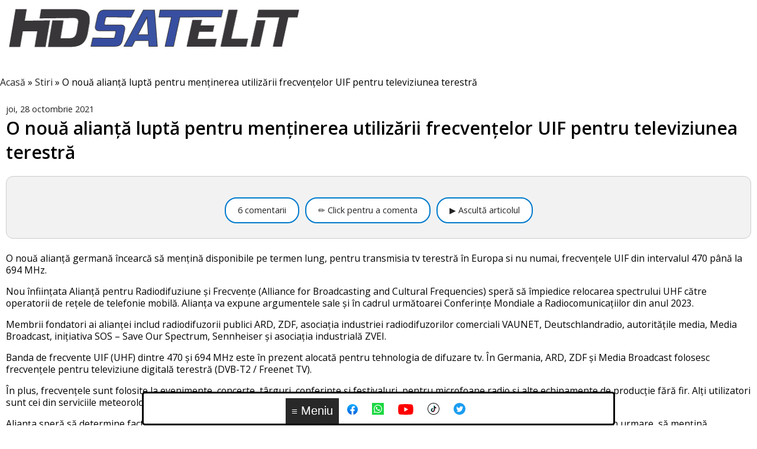

--- FILE ---
content_type: text/html; charset=utf-8
request_url: https://www.google.com/recaptcha/api2/aframe
body_size: 112
content:
<!DOCTYPE HTML><html><head><meta http-equiv="content-type" content="text/html; charset=UTF-8"></head><body><script nonce="mEmisju2QN8xxrosk3n3bQ">/** Anti-fraud and anti-abuse applications only. See google.com/recaptcha */ try{var clients={'sodar':'https://pagead2.googlesyndication.com/pagead/sodar?'};window.addEventListener("message",function(a){try{if(a.source===window.parent){var b=JSON.parse(a.data);var c=clients[b['id']];if(c){var d=document.createElement('img');d.src=c+b['params']+'&rc='+(localStorage.getItem("rc::a")?sessionStorage.getItem("rc::b"):"");window.document.body.appendChild(d);sessionStorage.setItem("rc::e",parseInt(sessionStorage.getItem("rc::e")||0)+1);localStorage.setItem("rc::h",'1768380157929');}}}catch(b){}});window.parent.postMessage("_grecaptcha_ready", "*");}catch(b){}</script></body></html>

--- FILE ---
content_type: text/javascript; charset=UTF-8
request_url: https://www.hdsatelit.com/feeds/posts/default?orderby=published&alt=json-in-script&callback=showlatestposts
body_size: 15331
content:
// API callback
showlatestposts({"version":"1.0","encoding":"UTF-8","feed":{"xmlns":"http://www.w3.org/2005/Atom","xmlns$openSearch":"http://a9.com/-/spec/opensearchrss/1.0/","xmlns$blogger":"http://schemas.google.com/blogger/2008","xmlns$georss":"http://www.georss.org/georss","xmlns$gd":"http://schemas.google.com/g/2005","xmlns$thr":"http://purl.org/syndication/thread/1.0","id":{"$t":"tag:blogger.com,1999:blog-1864235149945371952"},"updated":{"$t":"2026-01-14T04:07:20.575+02:00"},"category":[{"term":"Stiri"},{"term":"Comunicate"},{"term":"Sport"},{"term":"Internet"},{"term":"Emisiuni"},{"term":"Seriale"},{"term":"Digi"},{"term":"Platforme de streaming"},{"term":"Filme"},{"term":"RCS-RDS"},{"term":"DTH"},{"term":"Telefonie"},{"term":"Diverse"},{"term":"Frecvente de receptie"},{"term":"Tehnologie"},{"term":"Tv Cablu"},{"term":"Digi Tv"},{"term":"Telefoane"},{"term":"Zvonuri"},{"term":"Sateliți"},{"term":"4K Ultra HD ( UHDTV )"},{"term":"CNA"},{"term":"Telekom"},{"term":"Orange"},{"term":"VOD"},{"term":"Focus Sat"},{"term":"Televiziuni internaţionale"},{"term":"ANCOM"},{"term":"UPC"},{"term":"Download"},{"term":"Telekom Romania"},{"term":"Televiziuni HD romanesti"},{"term":"Televizoare"},{"term":"Jocuri"},{"term":"Telekom Tv"},{"term":"DVB-T2"},{"term":"Video"},{"term":"Orange Tv"},{"term":"Tutorial"},{"term":"Aplicatii mobile"},{"term":"Romtelecom"},{"term":"Vodafone"},{"term":"Digi Mobil"},{"term":"Radio"},{"term":"DVB-T"},{"term":"Nextgen"},{"term":"Tablete"},{"term":"AKTA"},{"term":"Securitate cibernetica"},{"term":"3D TV"},{"term":"8K"},{"term":"Audiente Tv"},{"term":"Inteligenta Artificiala"},{"term":"Televiziuni locale sau regionale"},{"term":"RECEIVERE SATELIT"},{"term":"Placi DVB"},{"term":"Receivere HD"},{"term":"iNES"},{"term":"Black Friday"},{"term":"FREESAT"},{"term":"Istoria televiziunii"},{"term":"VR ( Realitate virtuala )"},{"term":"Sondaje"},{"term":"Receivere Cablu"},{"term":"Raport special"},{"term":"PVR"},{"term":"Spectacole"},{"term":"TV-Online"},{"term":"Receivere 4K Ultra HD"},{"term":"Receivere cu Linux"},{"term":"Seenow"},{"term":"Gadgeturi"},{"term":"Receivere SD"},{"term":"HbbTV"},{"term":"DAB"},{"term":"Linkuri utile"},{"term":"Programe tv"},{"term":"Fotografie"},{"term":"Receivere cu Android"},{"term":"Wireless Wi-Fi"},{"term":"HD Satelit TV"},{"term":"Televiziune mobilă"},{"term":"16K"},{"term":"OTT"},{"term":"Receivere digitale terestre"},{"term":"Teste"},{"term":"5K"},{"term":"AKTA Mobil"},{"term":"Concursuri HD Satelit"},{"term":"Glume"},{"term":"Receivere DVB-T2"},{"term":"frec"},{"term":"platf"}],"title":{"type":"text","$t":"HD Satelit"},"subtitle":{"type":"html","$t":""},"link":[{"rel":"http://schemas.google.com/g/2005#feed","type":"application/atom+xml","href":"https:\/\/www.hdsatelit.com\/feeds\/posts\/default"},{"rel":"self","type":"application/atom+xml","href":"https:\/\/www.blogger.com\/feeds\/1864235149945371952\/posts\/default?alt=json-in-script\u0026orderby=published"},{"rel":"alternate","type":"text/html","href":"https:\/\/www.hdsatelit.com\/"},{"rel":"hub","href":"http://pubsubhubbub.appspot.com/"},{"rel":"next","type":"application/atom+xml","href":"https:\/\/www.blogger.com\/feeds\/1864235149945371952\/posts\/default?alt=json-in-script\u0026start-index=26\u0026max-results=25\u0026orderby=published"}],"author":[{"name":{"$t":"HD Satelit România"},"uri":{"$t":"http:\/\/www.blogger.com\/profile\/13804906374317262022"},"email":{"$t":"noreply@blogger.com"},"gd$image":{"rel":"http://schemas.google.com/g/2005#thumbnail","width":"32","height":"32","src":"\/\/blogger.googleusercontent.com\/img\/b\/R29vZ2xl\/AVvXsEhcKvTbIfGvFncL3_1WU8jgc8dB-JRtArRthBWeUlQ0TYtvERu8GnuLrmShHzGFYbBoP_m3LCyiLY0cP4lLHnQK0jgIyyJh909M_C6cQXg3KpU1qFamIBKoe_64GdIiM3M\/s114\/hdsatelit+avatar.jpg"}}],"generator":{"version":"7.00","uri":"http://www.blogger.com","$t":"Blogger"},"openSearch$totalResults":{"$t":"9433"},"openSearch$startIndex":{"$t":"1"},"openSearch$itemsPerPage":{"$t":"25"},"entry":[{"id":{"$t":"tag:blogger.com,1999:blog-1864235149945371952.post-7748793879169739283"},"published":{"$t":"2026-01-13T21:16:00.004+02:00"},"updated":{"$t":"2026-01-13T21:16:35.791+02:00"},"category":[{"scheme":"http://www.blogger.com/atom/ns#","term":"Comunicate"},{"scheme":"http://www.blogger.com/atom/ns#","term":"Platforme de streaming"},{"scheme":"http://www.blogger.com/atom/ns#","term":"Sport"}],"title":{"type":"text","$t":"Australian Open 2026 se vede în România pe Eurosport și HBO Max, din 18 ianuarie"},"content":{"type":"html","$t":"\u003Cp\u003EAustralian Open revine în 2026 ca primul Grand Slam al sezonului, iar pentru publicul din România competiția va fi urmărită din 18 ianuarie atât la TV, pe Eurosport, cât și online, pe HBO Max, cu acoperire extinsă pe toată durata turneului de la Melbourne, potrivit unui comunicat remis de Warner Bros. Discovery Romania către HD Satelit România. \u003Cspan\u003E\u003C\/span\u003E\u003C\/p\u003E\u003Ca href=\"https:\/\/www.hdsatelit.com\/2026\/01\/australian-open-2026-se-vede-in-romania.html#more\"\u003ECitește »\u003C\/a\u003E"},"link":[{"rel":"replies","type":"text/html","href":"https:\/\/www.hdsatelit.com\/2026\/01\/australian-open-2026-se-vede-in-romania.html#comment-form","title":"0 comentarii"},{"rel":"edit","type":"application/atom+xml","href":"https:\/\/www.blogger.com\/feeds\/1864235149945371952\/posts\/default\/7748793879169739283"},{"rel":"self","type":"application/atom+xml","href":"https:\/\/www.blogger.com\/feeds\/1864235149945371952\/posts\/default\/7748793879169739283"},{"rel":"alternate","type":"text/html","href":"https:\/\/www.hdsatelit.com\/2026\/01\/australian-open-2026-se-vede-in-romania.html","title":"Australian Open 2026 se vede în România pe Eurosport și HBO Max, din 18 ianuarie"}],"author":[{"name":{"$t":"HD Satelit România"},"uri":{"$t":"http:\/\/www.blogger.com\/profile\/13804906374317262022"},"email":{"$t":"noreply@blogger.com"},"gd$image":{"rel":"http://schemas.google.com/g/2005#thumbnail","width":"32","height":"32","src":"\/\/blogger.googleusercontent.com\/img\/b\/R29vZ2xl\/AVvXsEhcKvTbIfGvFncL3_1WU8jgc8dB-JRtArRthBWeUlQ0TYtvERu8GnuLrmShHzGFYbBoP_m3LCyiLY0cP4lLHnQK0jgIyyJh909M_C6cQXg3KpU1qFamIBKoe_64GdIiM3M\/s114\/hdsatelit+avatar.jpg"}}],"media$thumbnail":{"xmlns$media":"http://search.yahoo.com/mrss/","url":"https:\/\/blogger.googleusercontent.com\/img\/b\/R29vZ2xl\/AVvXsEgzfpOS3mNiOpyg2p_ZNoPMOTkiMZgacgd1ubWu-KICmmAggDZhSF8e7j9wULqgIoXIkeFV_BKjvLrIDIYvgkEQdeXp-CZimLVVQQ0Drrc68UB23IsElmyYagRsfmPAVfNUOfW0Bd41uWcT7f8C3JZ8aOZGs2JWPs8nsDXDZdIG3oQ85JHRxCEVAhRjjoo\/s72-w640-h404-c\/minge%20tenis.png","height":"72","width":"72"},"thr$total":{"$t":"0"}},{"id":{"$t":"tag:blogger.com,1999:blog-1864235149945371952.post-955200881430211615"},"published":{"$t":"2026-01-13T14:30:00.004+02:00"},"updated":{"$t":"2026-01-13T14:30:55.512+02:00"},"category":[{"scheme":"http://www.blogger.com/atom/ns#","term":"Stiri"},{"scheme":"http://www.blogger.com/atom/ns#","term":"Tv Cablu"},{"scheme":"http://www.blogger.com/atom/ns#","term":"Vodafone"}],"title":{"type":"text","$t":"Mooz Hits, Mooz RO și Mooz Retro au intrat în grila Vodafone"},"content":{"type":"html","$t":"\u003Cp\u003ELa final de 2025, Paramount Global a tras pe dreapta mai multe canale muzicale MTV în Europa, inclusiv la noi, iar în același val a dispărut și CBS Reality. Din lista de canale MTV care s-au închis la 31 decembrie 2025 au făcut parte MTV 80s, MTV 90s, MTV 00s, MTV Hits, Club MTV, MTV Live HD și TeenNick.\u003Cspan\u003E\u003C\/span\u003E\u003C\/p\u003E\u003Ca href=\"https:\/\/www.hdsatelit.com\/2026\/01\/mooz-hits-mooz-ro-si-mooz-retro-au.html#more\"\u003ECitește »\u003C\/a\u003E"},"link":[{"rel":"replies","type":"text/html","href":"https:\/\/www.hdsatelit.com\/2026\/01\/mooz-hits-mooz-ro-si-mooz-retro-au.html#comment-form","title":"3 comentarii"},{"rel":"edit","type":"application/atom+xml","href":"https:\/\/www.blogger.com\/feeds\/1864235149945371952\/posts\/default\/955200881430211615"},{"rel":"self","type":"application/atom+xml","href":"https:\/\/www.blogger.com\/feeds\/1864235149945371952\/posts\/default\/955200881430211615"},{"rel":"alternate","type":"text/html","href":"https:\/\/www.hdsatelit.com\/2026\/01\/mooz-hits-mooz-ro-si-mooz-retro-au.html","title":"Mooz Hits, Mooz RO și Mooz Retro au intrat în grila Vodafone"}],"author":[{"name":{"$t":"HD Satelit România"},"uri":{"$t":"http:\/\/www.blogger.com\/profile\/13804906374317262022"},"email":{"$t":"noreply@blogger.com"},"gd$image":{"rel":"http://schemas.google.com/g/2005#thumbnail","width":"32","height":"32","src":"\/\/blogger.googleusercontent.com\/img\/b\/R29vZ2xl\/AVvXsEhcKvTbIfGvFncL3_1WU8jgc8dB-JRtArRthBWeUlQ0TYtvERu8GnuLrmShHzGFYbBoP_m3LCyiLY0cP4lLHnQK0jgIyyJh909M_C6cQXg3KpU1qFamIBKoe_64GdIiM3M\/s114\/hdsatelit+avatar.jpg"}}],"media$thumbnail":{"xmlns$media":"http://search.yahoo.com/mrss/","url":"https:\/\/blogger.googleusercontent.com\/img\/b\/R29vZ2xl\/AVvXsEjc0lf5xpnJyITfXSbEu3snsucb5XwH_C4SWS5RjZznRPu0n0ZSsi0HExi-w7nlZlOXKOu4fwKK9CZM-xd7YhRgPGYMcULeIsQm_rtjFSMjutIx3T2ZcBfyxk76eAi32zngt1_dZcHqD4iwpbDPZ-g7n_YMNzH7mu1728d3TdXyKbPQE2b52Y91fg0A_Hs\/s72-w640-h426-c\/MUZICA.jpg","height":"72","width":"72"},"thr$total":{"$t":"3"}},{"id":{"$t":"tag:blogger.com,1999:blog-1864235149945371952.post-1916992967101912640"},"published":{"$t":"2026-01-13T13:56:00.002+02:00"},"updated":{"$t":"2026-01-13T13:56:55.146+02:00"},"category":[{"scheme":"http://www.blogger.com/atom/ns#","term":"Sport"},{"scheme":"http://www.blogger.com/atom/ns#","term":"Stiri"}],"title":{"type":"text","$t":"Super Lig din Turcia, în exclusivitate pe Prima Sport și Prima Play. Barajul România–Turcia pentru Cupa Mondială 2026, tot pe Prima Tv."},"content":{"type":"html","$t":"\u003Cp\u003EPrima Sport a adăugat în grila sa încă un campionat important din fotbalul european: Super Lig din Turcia. Drepturile sunt anunțate ca fiind exclusive pentru România, iar meciurile vor fi disponibile atât la tv, pe canalele Prima Sport, cât și online, pe platforma PrimaPlay.ro, începând chiar din acest weekend.\u003Cspan\u003E\u003C\/span\u003E\u003C\/p\u003E\u003Ca href=\"https:\/\/www.hdsatelit.com\/2026\/01\/super-lig-din-turcia-in-exclusivitate.html#more\"\u003ECitește »\u003C\/a\u003E"},"link":[{"rel":"replies","type":"text/html","href":"https:\/\/www.hdsatelit.com\/2026\/01\/super-lig-din-turcia-in-exclusivitate.html#comment-form","title":"2 comentarii"},{"rel":"edit","type":"application/atom+xml","href":"https:\/\/www.blogger.com\/feeds\/1864235149945371952\/posts\/default\/1916992967101912640"},{"rel":"self","type":"application/atom+xml","href":"https:\/\/www.blogger.com\/feeds\/1864235149945371952\/posts\/default\/1916992967101912640"},{"rel":"alternate","type":"text/html","href":"https:\/\/www.hdsatelit.com\/2026\/01\/super-lig-din-turcia-in-exclusivitate.html","title":"Super Lig din Turcia, în exclusivitate pe Prima Sport și Prima Play. Barajul România–Turcia pentru Cupa Mondială 2026, tot pe Prima Tv."}],"author":[{"name":{"$t":"HD Satelit România"},"uri":{"$t":"http:\/\/www.blogger.com\/profile\/13804906374317262022"},"email":{"$t":"noreply@blogger.com"},"gd$image":{"rel":"http://schemas.google.com/g/2005#thumbnail","width":"32","height":"32","src":"\/\/blogger.googleusercontent.com\/img\/b\/R29vZ2xl\/AVvXsEhcKvTbIfGvFncL3_1WU8jgc8dB-JRtArRthBWeUlQ0TYtvERu8GnuLrmShHzGFYbBoP_m3LCyiLY0cP4lLHnQK0jgIyyJh909M_C6cQXg3KpU1qFamIBKoe_64GdIiM3M\/s114\/hdsatelit+avatar.jpg"}}],"media$thumbnail":{"xmlns$media":"http://search.yahoo.com/mrss/","url":"https:\/\/blogger.googleusercontent.com\/img\/b\/R29vZ2xl\/AVvXsEj0W_HesPhRn4c_FGJoKN6cXHiVZ7IW8PWOffr3kYUfJdWnrC3zYjvRGPGhhFSK9yfO2MO5_GER8OYsHAsWTKfCG08aOs1Q4tB8RbMaS89c_1LMzoVkxQPXj-x6sNA4MUznPtrjFJqpvLoHFjXMNSBzzwd_gV4VFosaY2Ca1qoHbbtDpQNLuLtHaLYd3Lk\/s72-w640-h436-c\/superlig.jpg","height":"72","width":"72"},"thr$total":{"$t":"2"}},{"id":{"$t":"tag:blogger.com,1999:blog-1864235149945371952.post-2053409456625155592"},"published":{"$t":"2026-01-13T13:36:00.001+02:00"},"updated":{"$t":"2026-01-13T13:36:02.540+02:00"},"category":[{"scheme":"http://www.blogger.com/atom/ns#","term":"Comunicate"},{"scheme":"http://www.blogger.com/atom/ns#","term":"Seriale"}],"title":{"type":"text","$t":"Premiere și recomandări BBC First în ianuarie: The Hack, Great Expectations și Silent Witness"},"content":{"type":"html","$t":"\u003Cp\u003EBBC First își deschide grila din ianuarie 2026 cu o combinație de premiere și sezoane noi, construită în jurul unor titluri britanice cunoscute, de la drame inspirate din evenimente reale și adaptări literare, până la comedii de familie și seriale polițiste de lungă tradiție, potrivit unui comunicat remis de BBC Studios către HD Satelit România.\u003Cspan\u003E\u003C\/span\u003E\u003C\/p\u003E\u003Ca href=\"https:\/\/www.hdsatelit.com\/2026\/01\/premiere-si-recomandari-bbc-first-in.html#more\"\u003ECitește »\u003C\/a\u003E"},"link":[{"rel":"replies","type":"text/html","href":"https:\/\/www.hdsatelit.com\/2026\/01\/premiere-si-recomandari-bbc-first-in.html#comment-form","title":"0 comentarii"},{"rel":"edit","type":"application/atom+xml","href":"https:\/\/www.blogger.com\/feeds\/1864235149945371952\/posts\/default\/2053409456625155592"},{"rel":"self","type":"application/atom+xml","href":"https:\/\/www.blogger.com\/feeds\/1864235149945371952\/posts\/default\/2053409456625155592"},{"rel":"alternate","type":"text/html","href":"https:\/\/www.hdsatelit.com\/2026\/01\/premiere-si-recomandari-bbc-first-in.html","title":"Premiere și recomandări BBC First în ianuarie: The Hack, Great Expectations și Silent Witness"}],"author":[{"name":{"$t":"HD Satelit România"},"uri":{"$t":"http:\/\/www.blogger.com\/profile\/13804906374317262022"},"email":{"$t":"noreply@blogger.com"},"gd$image":{"rel":"http://schemas.google.com/g/2005#thumbnail","width":"32","height":"32","src":"\/\/blogger.googleusercontent.com\/img\/b\/R29vZ2xl\/AVvXsEhcKvTbIfGvFncL3_1WU8jgc8dB-JRtArRthBWeUlQ0TYtvERu8GnuLrmShHzGFYbBoP_m3LCyiLY0cP4lLHnQK0jgIyyJh909M_C6cQXg3KpU1qFamIBKoe_64GdIiM3M\/s114\/hdsatelit+avatar.jpg"}}],"media$thumbnail":{"xmlns$media":"http://search.yahoo.com/mrss/","url":"https:\/\/blogger.googleusercontent.com\/img\/b\/R29vZ2xl\/AVvXsEjWZ4-LaUVDj90Nq5uiS3hFFd5aJns6pIVae8UFM05L_ASo-7eQqaqzDL7jeSMmfbcz2SCE6o1_xauliEot206Z2CmKrKwNzyUH3t7s4dm3xr1yHPHbvLXTh3FgUFQpbQYpH88aIDFAXoyRx2XJj01HVFjzcdYsZ9qKnkzEtA_j2vnEneA4YUU-aJyoWuI\/s72-w640-h360-c\/Reporterul%20sub%20acoperire.jpg","height":"72","width":"72"},"thr$total":{"$t":"0"}},{"id":{"$t":"tag:blogger.com,1999:blog-1864235149945371952.post-6454589946415571369"},"published":{"$t":"2026-01-13T10:59:00.000+02:00"},"updated":{"$t":"2026-01-13T10:59:06.421+02:00"},"category":[{"scheme":"http://www.blogger.com/atom/ns#","term":"Inteligenta Artificiala"},{"scheme":"http://www.blogger.com/atom/ns#","term":"Stiri"},{"scheme":"http://www.blogger.com/atom/ns#","term":"Telefoane"}],"title":{"type":"text","$t":"Parteneriat Apple-Google: Siri și Apple Intelligence intră în era Gemini"},"content":{"type":"html","$t":"\u003Cp\u003EApple și Google au confirmat că următoarea generație de Apple Foundation Models va fi construită pe baza modelelor Gemini și a tehnologiei cloud a Google, iar asta ar urma să se vadă direct în Apple Intelligence, inclusiv într-un Siri mai personalizat care ar trebui să apară în cursul acestui an. Practic, Apple a decis că fundația tehnică cea mai capabilă pentru modelele sale este acum la Google, însă insistă că modul de livrare rămâne în linia pe care a tot repetat-o în ultimul an: cât mai mult pe dispozitiv, iar pentru cereri mai grele, prin Private Cloud Compute, cu aceleași ținte de confidențialitate.\u003Cspan\u003E\u003C\/span\u003E\u003C\/p\u003E\u003Ca href=\"https:\/\/www.hdsatelit.com\/2026\/01\/parteneriat-apple-google-siri-si-apple.html#more\"\u003ECitește »\u003C\/a\u003E"},"link":[{"rel":"replies","type":"text/html","href":"https:\/\/www.hdsatelit.com\/2026\/01\/parteneriat-apple-google-siri-si-apple.html#comment-form","title":"0 comentarii"},{"rel":"edit","type":"application/atom+xml","href":"https:\/\/www.blogger.com\/feeds\/1864235149945371952\/posts\/default\/6454589946415571369"},{"rel":"self","type":"application/atom+xml","href":"https:\/\/www.blogger.com\/feeds\/1864235149945371952\/posts\/default\/6454589946415571369"},{"rel":"alternate","type":"text/html","href":"https:\/\/www.hdsatelit.com\/2026\/01\/parteneriat-apple-google-siri-si-apple.html","title":"Parteneriat Apple-Google: Siri și Apple Intelligence intră în era Gemini"}],"author":[{"name":{"$t":"HD Satelit România"},"uri":{"$t":"http:\/\/www.blogger.com\/profile\/13804906374317262022"},"email":{"$t":"noreply@blogger.com"},"gd$image":{"rel":"http://schemas.google.com/g/2005#thumbnail","width":"32","height":"32","src":"\/\/blogger.googleusercontent.com\/img\/b\/R29vZ2xl\/AVvXsEhcKvTbIfGvFncL3_1WU8jgc8dB-JRtArRthBWeUlQ0TYtvERu8GnuLrmShHzGFYbBoP_m3LCyiLY0cP4lLHnQK0jgIyyJh909M_C6cQXg3KpU1qFamIBKoe_64GdIiM3M\/s114\/hdsatelit+avatar.jpg"}}],"media$thumbnail":{"xmlns$media":"http://search.yahoo.com/mrss/","url":"https:\/\/blogger.googleusercontent.com\/img\/b\/R29vZ2xl\/AVvXsEgGW_0-50D5tM7zgyLyf0YxzDyx3bJpCXGsrlCZa-pPceF_X-_8yW6cI8BnOW97rePRfRY5nkIzeR9xWy1ILTdha6chDCoOdxPwFElqiGmZEhR3HTG06QTZsJ2sjRawRfNCDIdZlcLrn_y2tcY_4xIOU0n1V2LJ40w1lXUMPGlI9kqZ1-KHMJcj1KBb8q4\/s72-w640-h366-c\/ai%20siri.jpg","height":"72","width":"72"},"thr$total":{"$t":"0"}},{"id":{"$t":"tag:blogger.com,1999:blog-1864235149945371952.post-7852123294788341974"},"published":{"$t":"2026-01-13T10:44:00.002+02:00"},"updated":{"$t":"2026-01-13T10:44:15.969+02:00"},"category":[{"scheme":"http://www.blogger.com/atom/ns#","term":"Comunicate"},{"scheme":"http://www.blogger.com/atom/ns#","term":"Seriale"}],"title":{"type":"text","$t":"HISTORY Channel va difuza un super documentar intitulat \"Al Doilea Război Mondial cu Tom Hanks\""},"content":{"type":"html","$t":"\u003Cp\u003EHearst Networks pregătește pentru publicul din regiunea EMEA o serie documentară amplă, Al Doilea Război Mondial cu Tom Hanks (World War II with Tom Hanks), prezentată și narată de Tom Hanks. Programul este gândit ca un eveniment TV difuzat simultan în mai multe teritorii la nivel global, urmând să fie transmis de Sky HISTORY în Marea Britanie și de The HISTORY Channel în Europa, Orientul Mijlociu și Africa, în cadrul unei lansări coordonate între mai multe piețe, potrivit unui comunicat remis de Hearst Networks către HD Satelit România.\u003Cspan\u003E\u003C\/span\u003E\u003C\/p\u003E\u003Ca href=\"https:\/\/www.hdsatelit.com\/2026\/01\/history-channel-va-difuza-un-super.html#more\"\u003ECitește »\u003C\/a\u003E"},"link":[{"rel":"replies","type":"text/html","href":"https:\/\/www.hdsatelit.com\/2026\/01\/history-channel-va-difuza-un-super.html#comment-form","title":"0 comentarii"},{"rel":"edit","type":"application/atom+xml","href":"https:\/\/www.blogger.com\/feeds\/1864235149945371952\/posts\/default\/7852123294788341974"},{"rel":"self","type":"application/atom+xml","href":"https:\/\/www.blogger.com\/feeds\/1864235149945371952\/posts\/default\/7852123294788341974"},{"rel":"alternate","type":"text/html","href":"https:\/\/www.hdsatelit.com\/2026\/01\/history-channel-va-difuza-un-super.html","title":"HISTORY Channel va difuza un super documentar intitulat \"Al Doilea Război Mondial cu Tom Hanks\""}],"author":[{"name":{"$t":"HD Satelit România"},"uri":{"$t":"http:\/\/www.blogger.com\/profile\/13804906374317262022"},"email":{"$t":"noreply@blogger.com"},"gd$image":{"rel":"http://schemas.google.com/g/2005#thumbnail","width":"32","height":"32","src":"\/\/blogger.googleusercontent.com\/img\/b\/R29vZ2xl\/AVvXsEhcKvTbIfGvFncL3_1WU8jgc8dB-JRtArRthBWeUlQ0TYtvERu8GnuLrmShHzGFYbBoP_m3LCyiLY0cP4lLHnQK0jgIyyJh909M_C6cQXg3KpU1qFamIBKoe_64GdIiM3M\/s114\/hdsatelit+avatar.jpg"}}],"media$thumbnail":{"xmlns$media":"http://search.yahoo.com/mrss/","url":"https:\/\/blogger.googleusercontent.com\/img\/b\/R29vZ2xl\/AVvXsEjzSwz6QvHKWYjetr4SePvJ6idhHivwfBRDali498FKKeb8ynoDiizEXose1G0I3ki61O9gdB3gN8d8eyBGycXy3GFWTAANquBS6CnGy6rbNvae3vrsrQTrTxWQoY9lhk2zlD0WPmeUViRrPOnIz8IelUm31Y7SX-ORMTwj74-fgbSqnoJrrlCVL7lY_Rk\/s72-w640-h314-c\/Noutati.jpg","height":"72","width":"72"},"thr$total":{"$t":"0"}},{"id":{"$t":"tag:blogger.com,1999:blog-1864235149945371952.post-4779349200465574028"},"published":{"$t":"2026-01-13T10:35:00.003+02:00"},"updated":{"$t":"2026-01-13T10:35:18.692+02:00"},"category":[{"scheme":"http://www.blogger.com/atom/ns#","term":"Emisiuni"},{"scheme":"http://www.blogger.com/atom/ns#","term":"Stiri"}],"title":{"type":"text","$t":"PRO TV spune adio emisiunii \"La Măruță\""},"content":{"type":"html","$t":"\u003Cp\u003EPRO TV a confirmat că emisiunea La Măruță se încheie începând cu 6 februarie 2026, după o perioadă foarte lungă în care a fost un reper de după-amiază în grila postului. Mesajul transmis de televiziune pune decizia în contextul schimbărilor de consum, cu public împărțit între tv-ul clasic și conținutul urmărit pe telefon, pe platforme video și pe site-uri.\u003Cspan\u003E\u003C\/span\u003E\u003C\/p\u003E\u003Ca href=\"https:\/\/www.hdsatelit.com\/2026\/01\/pro-tv-spune-adio-emisiunii-la-maruta.html#more\"\u003ECitește »\u003C\/a\u003E"},"link":[{"rel":"replies","type":"text/html","href":"https:\/\/www.hdsatelit.com\/2026\/01\/pro-tv-spune-adio-emisiunii-la-maruta.html#comment-form","title":"2 comentarii"},{"rel":"edit","type":"application/atom+xml","href":"https:\/\/www.blogger.com\/feeds\/1864235149945371952\/posts\/default\/4779349200465574028"},{"rel":"self","type":"application/atom+xml","href":"https:\/\/www.blogger.com\/feeds\/1864235149945371952\/posts\/default\/4779349200465574028"},{"rel":"alternate","type":"text/html","href":"https:\/\/www.hdsatelit.com\/2026\/01\/pro-tv-spune-adio-emisiunii-la-maruta.html","title":"PRO TV spune adio emisiunii \"La Măruță\""}],"author":[{"name":{"$t":"HD Satelit România"},"uri":{"$t":"http:\/\/www.blogger.com\/profile\/13804906374317262022"},"email":{"$t":"noreply@blogger.com"},"gd$image":{"rel":"http://schemas.google.com/g/2005#thumbnail","width":"32","height":"32","src":"\/\/blogger.googleusercontent.com\/img\/b\/R29vZ2xl\/AVvXsEhcKvTbIfGvFncL3_1WU8jgc8dB-JRtArRthBWeUlQ0TYtvERu8GnuLrmShHzGFYbBoP_m3LCyiLY0cP4lLHnQK0jgIyyJh909M_C6cQXg3KpU1qFamIBKoe_64GdIiM3M\/s114\/hdsatelit+avatar.jpg"}}],"media$thumbnail":{"xmlns$media":"http://search.yahoo.com/mrss/","url":"https:\/\/blogger.googleusercontent.com\/img\/b\/R29vZ2xl\/AVvXsEi62PgzAre8SN-T2-KF6lQzsHUHKkisP1IQCiJNHOSTEN4tE9fwk1VsAbS4hy1KDB3NA3bPZZ2EuiWqQg0TIU7InrnrO9gCVBTb2Vjt-x05cy2zkC8qdqTTp6wmHGqgAqNoSCrV2XlMpqvju9dhZ4B2FEr-HAi9obRyMyqvk9enQUGSJJA7soBoVFYZ2po\/s72-w640-h366-c\/la%20maruta%20se%20inchide%20la%20pro%20tv.jpg","height":"72","width":"72"},"thr$total":{"$t":"2"}},{"id":{"$t":"tag:blogger.com,1999:blog-1864235149945371952.post-3030240983449484158"},"published":{"$t":"2026-01-13T10:01:00.002+02:00"},"updated":{"$t":"2026-01-13T13:31:17.232+02:00"},"category":[{"scheme":"http://www.blogger.com/atom/ns#","term":"Audiente Tv"},{"scheme":"http://www.blogger.com/atom/ns#","term":"Comunicate"},{"scheme":"http://www.blogger.com/atom/ns#","term":"Emisiuni"}],"title":{"type":"text","$t":"Mireasa, sezonul 13: cine sunt cei 19 concurenți care au intrat în competiție"},"content":{"type":"html","$t":"\u003Cp\u003ESezonul 13 al emisiunii Mireasa a debutat la Antena 1 cu o nouă serie de participanți, iar în casă au intrat 19 tineri care își propun să își găsească un partener potrivit și să își construiască relația în fața publicului, pe parcursul următoarei perioade, potrivit unui comunicat remis de Antena 1 către HD Satelit România.\u003Cspan\u003E\u003C\/span\u003E\u003C\/p\u003E\u003Ca href=\"https:\/\/www.hdsatelit.com\/2026\/01\/mireasa-sezonul-13-cine-sunt-cei-19.html#more\"\u003ECitește »\u003C\/a\u003E"},"link":[{"rel":"replies","type":"text/html","href":"https:\/\/www.hdsatelit.com\/2026\/01\/mireasa-sezonul-13-cine-sunt-cei-19.html#comment-form","title":"0 comentarii"},{"rel":"edit","type":"application/atom+xml","href":"https:\/\/www.blogger.com\/feeds\/1864235149945371952\/posts\/default\/3030240983449484158"},{"rel":"self","type":"application/atom+xml","href":"https:\/\/www.blogger.com\/feeds\/1864235149945371952\/posts\/default\/3030240983449484158"},{"rel":"alternate","type":"text/html","href":"https:\/\/www.hdsatelit.com\/2026\/01\/mireasa-sezonul-13-cine-sunt-cei-19.html","title":"Mireasa, sezonul 13: cine sunt cei 19 concurenți care au intrat în competiție"}],"author":[{"name":{"$t":"HD Satelit România"},"uri":{"$t":"http:\/\/www.blogger.com\/profile\/13804906374317262022"},"email":{"$t":"noreply@blogger.com"},"gd$image":{"rel":"http://schemas.google.com/g/2005#thumbnail","width":"32","height":"32","src":"\/\/blogger.googleusercontent.com\/img\/b\/R29vZ2xl\/AVvXsEhcKvTbIfGvFncL3_1WU8jgc8dB-JRtArRthBWeUlQ0TYtvERu8GnuLrmShHzGFYbBoP_m3LCyiLY0cP4lLHnQK0jgIyyJh909M_C6cQXg3KpU1qFamIBKoe_64GdIiM3M\/s114\/hdsatelit+avatar.jpg"}}],"media$thumbnail":{"xmlns$media":"http://search.yahoo.com/mrss/","url":"https:\/\/blogger.googleusercontent.com\/img\/b\/R29vZ2xl\/AVvXsEjMhqtfC0RPXLcZNCCy56QNXn5CipxMSc97bT6Ih16dp9zQLwvpbDWIRnbP48ZwlyZxXY0Nn0GX4xy1QLXgzO9jt7-b25W8yNr4VAP-9gvbioXdSTWmK7h03N8RbB1JKpYxJe3TbYLSqKechyk1JIN3a8zpieKNTGZ0heb84RBwUKBfPgVsIzMU1Yq4iOg\/s72-w426-h640-c\/Simona%20Gherghe.jpeg","height":"72","width":"72"},"thr$total":{"$t":"0"}},{"id":{"$t":"tag:blogger.com,1999:blog-1864235149945371952.post-4746645180478853492"},"published":{"$t":"2026-01-13T09:40:00.002+02:00"},"updated":{"$t":"2026-01-13T09:40:49.474+02:00"},"category":[{"scheme":"http://www.blogger.com/atom/ns#","term":"Comunicate"},{"scheme":"http://www.blogger.com/atom/ns#","term":"Filme"},{"scheme":"http://www.blogger.com/atom/ns#","term":"Seriale"}],"title":{"type":"text","$t":"Premierele lunii februarie la Minimax și JimJam"},"content":{"type":"html","$t":"\u003Cp\u003EÎn februarie 2026, canalele pentru copii JimJam și Minimax își structurează grila în jurul unor blocuri tematice ușor de urmărit, cu recomandări care combină povești, noțiuni educative și seriale consacrate, astfel încât părinții să poată alege rapid conținutul potrivit pentru diferite vârste și momente ale zilei, potrivit unui comunicat remis de AMC Networks International către HD Satelit România. \u003Cspan\u003E\u003C\/span\u003E\u003C\/p\u003E\u003Ca href=\"https:\/\/www.hdsatelit.com\/2026\/01\/premierele-lunii-februarie-la-minimax.html#more\"\u003ECitește »\u003C\/a\u003E"},"link":[{"rel":"replies","type":"text/html","href":"https:\/\/www.hdsatelit.com\/2026\/01\/premierele-lunii-februarie-la-minimax.html#comment-form","title":"0 comentarii"},{"rel":"edit","type":"application/atom+xml","href":"https:\/\/www.blogger.com\/feeds\/1864235149945371952\/posts\/default\/4746645180478853492"},{"rel":"self","type":"application/atom+xml","href":"https:\/\/www.blogger.com\/feeds\/1864235149945371952\/posts\/default\/4746645180478853492"},{"rel":"alternate","type":"text/html","href":"https:\/\/www.hdsatelit.com\/2026\/01\/premierele-lunii-februarie-la-minimax.html","title":"Premierele lunii februarie la Minimax și JimJam"}],"author":[{"name":{"$t":"HD Satelit România"},"uri":{"$t":"http:\/\/www.blogger.com\/profile\/13804906374317262022"},"email":{"$t":"noreply@blogger.com"},"gd$image":{"rel":"http://schemas.google.com/g/2005#thumbnail","width":"32","height":"32","src":"\/\/blogger.googleusercontent.com\/img\/b\/R29vZ2xl\/AVvXsEhcKvTbIfGvFncL3_1WU8jgc8dB-JRtArRthBWeUlQ0TYtvERu8GnuLrmShHzGFYbBoP_m3LCyiLY0cP4lLHnQK0jgIyyJh909M_C6cQXg3KpU1qFamIBKoe_64GdIiM3M\/s114\/hdsatelit+avatar.jpg"}}],"media$thumbnail":{"xmlns$media":"http://search.yahoo.com/mrss/","url":"https:\/\/blogger.googleusercontent.com\/img\/b\/R29vZ2xl\/AVvXsEjcLkJfnrmpjPxMZ26Zf4n7X4wqLwxZFEq_3r-QOYm-UdyxabaWxLffL8jcJDgSFI4mZFVc6oTs9gUBafD-mlmf75hXLTcAzUCLlEpiSPqn5Iir_0S5B0aaFpFANQMhxntljvxjOzT_KADLbWnXT_92VaehhHKd_QYItE2rgRgqemd3S2_XTsiHTy3vIwM\/s72-w640-h362-c\/Vida.jpg","height":"72","width":"72"},"thr$total":{"$t":"0"}},{"id":{"$t":"tag:blogger.com,1999:blog-1864235149945371952.post-5917354278041029364"},"published":{"$t":"2026-01-12T13:06:00.000+02:00"},"updated":{"$t":"2026-01-12T13:06:00.411+02:00"},"category":[{"scheme":"http://www.blogger.com/atom/ns#","term":"Comunicate"},{"scheme":"http://www.blogger.com/atom/ns#","term":"Platforme de streaming"},{"scheme":"http://www.blogger.com/atom/ns#","term":"Seriale"}],"title":{"type":"text","$t":"Serialul \"Lumea financiară\" continuă pe HBO Max cu sezonul 4"},"content":{"type":"html","$t":"\u003Cp\u003ESezonul patru al serialului original HBO Lumea financiară (Industry) a ajuns pe HBO Max începând cu 12 ianuarie 2026, iar lansarea vine cu un format familiar: opt episoade publicate săptămânal, nu toate odată, astfel încât povestea să se construiască treptat de la un episod la altul, potrivit unui comunicat remis de HBO Max către HD Satelit România.\u003Cspan\u003E\u003C\/span\u003E\u003C\/p\u003E\u003Ca href=\"https:\/\/www.hdsatelit.com\/2026\/01\/serialul-lumea-financiara-continua-pe.html#more\"\u003ECitește »\u003C\/a\u003E"},"link":[{"rel":"replies","type":"text/html","href":"https:\/\/www.hdsatelit.com\/2026\/01\/serialul-lumea-financiara-continua-pe.html#comment-form","title":"0 comentarii"},{"rel":"edit","type":"application/atom+xml","href":"https:\/\/www.blogger.com\/feeds\/1864235149945371952\/posts\/default\/5917354278041029364"},{"rel":"self","type":"application/atom+xml","href":"https:\/\/www.blogger.com\/feeds\/1864235149945371952\/posts\/default\/5917354278041029364"},{"rel":"alternate","type":"text/html","href":"https:\/\/www.hdsatelit.com\/2026\/01\/serialul-lumea-financiara-continua-pe.html","title":"Serialul \"Lumea financiară\" continuă pe HBO Max cu sezonul 4"}],"author":[{"name":{"$t":"HD Satelit România"},"uri":{"$t":"http:\/\/www.blogger.com\/profile\/13804906374317262022"},"email":{"$t":"noreply@blogger.com"},"gd$image":{"rel":"http://schemas.google.com/g/2005#thumbnail","width":"32","height":"32","src":"\/\/blogger.googleusercontent.com\/img\/b\/R29vZ2xl\/AVvXsEhcKvTbIfGvFncL3_1WU8jgc8dB-JRtArRthBWeUlQ0TYtvERu8GnuLrmShHzGFYbBoP_m3LCyiLY0cP4lLHnQK0jgIyyJh909M_C6cQXg3KpU1qFamIBKoe_64GdIiM3M\/s114\/hdsatelit+avatar.jpg"}}],"media$thumbnail":{"xmlns$media":"http://search.yahoo.com/mrss/","url":"https:\/\/blogger.googleusercontent.com\/img\/b\/R29vZ2xl\/AVvXsEgZ7tVZZKMzF9frEZNm2vk1Je4KOGPHYCcoldsSb4TUvxTOHHtEvPFTeNlFrFaRoXy4ySvXn9FDF_FPHzUT_DZxZRzmCPm0ihAnCy11EderNHvfVr4SVuUBYjZu2RAGjcMpydLerc-GKrjdM3DiK857wbW7qSJT0erKo9DSFBOlFdi-iruekYOOww5l5e8\/s72-w640-h428-c\/lumea-financiara-3_6964d4d83efa4.jpeg","height":"72","width":"72"},"thr$total":{"$t":"0"}},{"id":{"$t":"tag:blogger.com,1999:blog-1864235149945371952.post-7616253057135065823"},"published":{"$t":"2026-01-12T13:01:00.003+02:00"},"updated":{"$t":"2026-01-12T13:01:59.418+02:00"},"category":[{"scheme":"http://www.blogger.com/atom/ns#","term":"Comunicate"},{"scheme":"http://www.blogger.com/atom/ns#","term":"Sport"}],"title":{"type":"text","$t":"Gorenje, partener oficial pentru EHF Champions League la masculin și feminin"},"content":{"type":"html","$t":"\u003Cp\u003EGorenje anunță că își prelungește implicarea în competițiile premium de club organizate de Federația Europeană de Handbal, continuând astfel asocierea cu EHF Champions League și extinzând-o și către întrecerea feminină, potrivit unui comunicat remis de Gorenje către HD Satelit România.\u003Cspan\u003E\u003C\/span\u003E\u003C\/p\u003E\u003Ca href=\"https:\/\/www.hdsatelit.com\/2026\/01\/gorenje-partener-oficial-pentru-ehf.html#more\"\u003ECitește »\u003C\/a\u003E"},"link":[{"rel":"replies","type":"text/html","href":"https:\/\/www.hdsatelit.com\/2026\/01\/gorenje-partener-oficial-pentru-ehf.html#comment-form","title":"0 comentarii"},{"rel":"edit","type":"application/atom+xml","href":"https:\/\/www.blogger.com\/feeds\/1864235149945371952\/posts\/default\/7616253057135065823"},{"rel":"self","type":"application/atom+xml","href":"https:\/\/www.blogger.com\/feeds\/1864235149945371952\/posts\/default\/7616253057135065823"},{"rel":"alternate","type":"text/html","href":"https:\/\/www.hdsatelit.com\/2026\/01\/gorenje-partener-oficial-pentru-ehf.html","title":"Gorenje, partener oficial pentru EHF Champions League la masculin și feminin"}],"author":[{"name":{"$t":"HD Satelit România"},"uri":{"$t":"http:\/\/www.blogger.com\/profile\/13804906374317262022"},"email":{"$t":"noreply@blogger.com"},"gd$image":{"rel":"http://schemas.google.com/g/2005#thumbnail","width":"32","height":"32","src":"\/\/blogger.googleusercontent.com\/img\/b\/R29vZ2xl\/AVvXsEhcKvTbIfGvFncL3_1WU8jgc8dB-JRtArRthBWeUlQ0TYtvERu8GnuLrmShHzGFYbBoP_m3LCyiLY0cP4lLHnQK0jgIyyJh909M_C6cQXg3KpU1qFamIBKoe_64GdIiM3M\/s114\/hdsatelit+avatar.jpg"}}],"media$thumbnail":{"xmlns$media":"http://search.yahoo.com/mrss/","url":"https:\/\/blogger.googleusercontent.com\/img\/b\/R29vZ2xl\/AVvXsEj43nG52PSPMBIG5Y-zjz0st3BvMiS5ichNnzMDCQXiR1e9W7ItObbRs5Z8dVpC9t3rAFuUUu9TCnYiuYrYDuNCiwJ4uoGlbw1LVUtYqhmbb36t6uD_IhKtMovvTVTt6eCtRBWVrjP2WiDrOPCrjYUdRLe22kJwwu4g-B6nac85kkR3AlFelVnWEgl9OoU\/s72-w640-h426-c\/Gorenje_EHFM.JPG","height":"72","width":"72"},"thr$total":{"$t":"0"}},{"id":{"$t":"tag:blogger.com,1999:blog-1864235149945371952.post-1318631129096900858"},"published":{"$t":"2026-01-12T12:52:00.000+02:00"},"updated":{"$t":"2026-01-12T12:52:16.645+02:00"},"category":[{"scheme":"http://www.blogger.com/atom/ns#","term":"Comunicate"},{"scheme":"http://www.blogger.com/atom/ns#","term":"Emisiuni"}],"title":{"type":"text","$t":"În februarie la E!: \"Richkids of Beverly Hills\", \"Watch What Happens Live\" și \"Keeping Up with the Kardashians\""},"content":{"type":"html","$t":"\u003Cp\u003EÎn februarie 2026, postul E! își actualizează grila cu câteva titluri care merg pe direcția reality și talk-show, cu accent pe povești din zona de celebrități, social media și culisele lumii mondene. Noutățile și continuările sunt programate în special seara, dar există și un interval de noapte dedicat formatelor de discuții, potrivit unui comunicat remis de televiziunea E! către HD Satelit România.\u003Cspan\u003E\u003C\/span\u003E\u003C\/p\u003E\u003Ca href=\"https:\/\/www.hdsatelit.com\/2026\/01\/in-februarie-la-e-richkids-of-beverly.html#more\"\u003ECitește »\u003C\/a\u003E"},"link":[{"rel":"replies","type":"text/html","href":"https:\/\/www.hdsatelit.com\/2026\/01\/in-februarie-la-e-richkids-of-beverly.html#comment-form","title":"0 comentarii"},{"rel":"edit","type":"application/atom+xml","href":"https:\/\/www.blogger.com\/feeds\/1864235149945371952\/posts\/default\/1318631129096900858"},{"rel":"self","type":"application/atom+xml","href":"https:\/\/www.blogger.com\/feeds\/1864235149945371952\/posts\/default\/1318631129096900858"},{"rel":"alternate","type":"text/html","href":"https:\/\/www.hdsatelit.com\/2026\/01\/in-februarie-la-e-richkids-of-beverly.html","title":"În februarie la E!: \"Richkids of Beverly Hills\", \"Watch What Happens Live\" și \"Keeping Up with the Kardashians\""}],"author":[{"name":{"$t":"HD Satelit România"},"uri":{"$t":"http:\/\/www.blogger.com\/profile\/13804906374317262022"},"email":{"$t":"noreply@blogger.com"},"gd$image":{"rel":"http://schemas.google.com/g/2005#thumbnail","width":"32","height":"32","src":"\/\/blogger.googleusercontent.com\/img\/b\/R29vZ2xl\/AVvXsEhcKvTbIfGvFncL3_1WU8jgc8dB-JRtArRthBWeUlQ0TYtvERu8GnuLrmShHzGFYbBoP_m3LCyiLY0cP4lLHnQK0jgIyyJh909M_C6cQXg3KpU1qFamIBKoe_64GdIiM3M\/s114\/hdsatelit+avatar.jpg"}}],"media$thumbnail":{"xmlns$media":"http://search.yahoo.com/mrss/","url":"https:\/\/blogger.googleusercontent.com\/img\/b\/R29vZ2xl\/AVvXsEgwk0E-PlAI4cZQY6IR58Pa_p9VKn-stbuAlf_itPzP4cjpcZB40hYCxmGMYE_SlDu7hTT6WgYFKVw_rhu6Rmm4HGXWe1Pby98mbvOfXEa8nXbG2juhCjAswXkx3hZZUbCx0o-s3flkEUUg2CfND6uJLoT3wQFERO-gUyUDFuUAz7b73HZhXnbXnyv4DBw\/s72-w640-h382-c\/E!.png","height":"72","width":"72"},"thr$total":{"$t":"0"}},{"id":{"$t":"tag:blogger.com,1999:blog-1864235149945371952.post-6988740498067664385"},"published":{"$t":"2026-01-12T12:40:00.001+02:00"},"updated":{"$t":"2026-01-12T12:40:05.986+02:00"},"category":[{"scheme":"http://www.blogger.com/atom/ns#","term":"Comunicate"},{"scheme":"http://www.blogger.com/atom/ns#","term":"Filme"}],"title":{"type":"text","$t":"Recomandări DIVA februarie 2026: de la povești romantice la seri plie de suspans"},"content":{"type":"html","$t":"\u003Cp\u003EÎn februarie 2026, DIVA își structurează grila în jurul a patru direcții: weekenduri dedicate filmelor romantice, seri de sâmbătă cu mister și investigații, un bloc de thrillere mai târziu în noapte și, în timpul săptămânii, un segment cu titluri hollywoodiene difuzate constant spre finalul zilei, potrivit unui comunicat remis de postul DIVA către HD Satelit România.\u003Cspan\u003E\u003C\/span\u003E\u003C\/p\u003E\u003Ca href=\"https:\/\/www.hdsatelit.com\/2026\/01\/recomandari-diva-februarie-2026-de-la.html#more\"\u003ECitește »\u003C\/a\u003E"},"link":[{"rel":"replies","type":"text/html","href":"https:\/\/www.hdsatelit.com\/2026\/01\/recomandari-diva-februarie-2026-de-la.html#comment-form","title":"0 comentarii"},{"rel":"edit","type":"application/atom+xml","href":"https:\/\/www.blogger.com\/feeds\/1864235149945371952\/posts\/default\/6988740498067664385"},{"rel":"self","type":"application/atom+xml","href":"https:\/\/www.blogger.com\/feeds\/1864235149945371952\/posts\/default\/6988740498067664385"},{"rel":"alternate","type":"text/html","href":"https:\/\/www.hdsatelit.com\/2026\/01\/recomandari-diva-februarie-2026-de-la.html","title":"Recomandări DIVA februarie 2026: de la povești romantice la seri plie de suspans"}],"author":[{"name":{"$t":"HD Satelit România"},"uri":{"$t":"http:\/\/www.blogger.com\/profile\/13804906374317262022"},"email":{"$t":"noreply@blogger.com"},"gd$image":{"rel":"http://schemas.google.com/g/2005#thumbnail","width":"32","height":"32","src":"\/\/blogger.googleusercontent.com\/img\/b\/R29vZ2xl\/AVvXsEhcKvTbIfGvFncL3_1WU8jgc8dB-JRtArRthBWeUlQ0TYtvERu8GnuLrmShHzGFYbBoP_m3LCyiLY0cP4lLHnQK0jgIyyJh909M_C6cQXg3KpU1qFamIBKoe_64GdIiM3M\/s114\/hdsatelit+avatar.jpg"}}],"media$thumbnail":{"xmlns$media":"http://search.yahoo.com/mrss/","url":"https:\/\/blogger.googleusercontent.com\/img\/b\/R29vZ2xl\/AVvXsEjrtoIxob7JCzGeuJ6JazSL-MJWnwFNspZ68zF7v3d1PETnktcAOYIgNod4x9ZEg4Fxd36HTgllxtwobeq8Jtv7VeZw6rUHj6tpFXFT6j7NBmkHQmatCCVPY6taKcCZkPgyC-Jspaz5_lzoY3dA3VT56kRPOECij9K3JNChG92HKdON_izFRhLsnFBAwIw\/s72-w640-h426-c\/Surpriz%C4%83%20de%20Sf%C3%A2ntul%20Valentin-%20An%20Unexted%20Valentine%20(7).jpg","height":"72","width":"72"},"thr$total":{"$t":"0"}},{"id":{"$t":"tag:blogger.com,1999:blog-1864235149945371952.post-757091891416967761"},"published":{"$t":"2026-01-12T00:46:00.002+02:00"},"updated":{"$t":"2026-01-12T00:46:17.489+02:00"},"category":[{"scheme":"http://www.blogger.com/atom/ns#","term":"Stiri"}],"title":{"type":"text","$t":"Prima evacuare medicală din istoria Stației Spațiale Internaționale"},"content":{"type":"html","$t":"\u003Cp\u003ENASA a stabilit o țintă clară pentru întoarcerea mai devreme a capsulei SpaceX Crew Dragon cu echipajul Crew-11, un caz care intră deja în istoria Stației Spațiale Internaționale ca prima evacuare medicală de acest tip de la începutul programului de locuire continuă. \u003Cspan\u003E\u003C\/span\u003E\u003C\/p\u003E\u003Ca href=\"https:\/\/www.hdsatelit.com\/2026\/01\/prima-evacuare-medicala-din-istoria.html#more\"\u003ECitește »\u003C\/a\u003E"},"link":[{"rel":"replies","type":"text/html","href":"https:\/\/www.hdsatelit.com\/2026\/01\/prima-evacuare-medicala-din-istoria.html#comment-form","title":"0 comentarii"},{"rel":"edit","type":"application/atom+xml","href":"https:\/\/www.blogger.com\/feeds\/1864235149945371952\/posts\/default\/757091891416967761"},{"rel":"self","type":"application/atom+xml","href":"https:\/\/www.blogger.com\/feeds\/1864235149945371952\/posts\/default\/757091891416967761"},{"rel":"alternate","type":"text/html","href":"https:\/\/www.hdsatelit.com\/2026\/01\/prima-evacuare-medicala-din-istoria.html","title":"Prima evacuare medicală din istoria Stației Spațiale Internaționale"}],"author":[{"name":{"$t":"HD Satelit România"},"uri":{"$t":"http:\/\/www.blogger.com\/profile\/13804906374317262022"},"email":{"$t":"noreply@blogger.com"},"gd$image":{"rel":"http://schemas.google.com/g/2005#thumbnail","width":"32","height":"32","src":"\/\/blogger.googleusercontent.com\/img\/b\/R29vZ2xl\/AVvXsEhcKvTbIfGvFncL3_1WU8jgc8dB-JRtArRthBWeUlQ0TYtvERu8GnuLrmShHzGFYbBoP_m3LCyiLY0cP4lLHnQK0jgIyyJh909M_C6cQXg3KpU1qFamIBKoe_64GdIiM3M\/s114\/hdsatelit+avatar.jpg"}}],"media$thumbnail":{"xmlns$media":"http://search.yahoo.com/mrss/","url":"https:\/\/blogger.googleusercontent.com\/img\/b\/R29vZ2xl\/AVvXsEj2rGfoSID_XQYw7LxeBDV25cFQUVjuMoFH-liP-5K385DsucngUhInGjn_HvqQtI8oRxwcwecM8FgXAvmfptlkFY4IxckV6WmB8HiN3P2XDxzdZmMkRbr5hIc6V-KdtVCiLeH2T0WxQa-OouOhfueodepxAEAXgAigwuNJZYXWNMRWVDoTHL8llRdGM7o\/s72-w640-h426-c\/ISS.jpg","height":"72","width":"72"},"thr$total":{"$t":"0"}},{"id":{"$t":"tag:blogger.com,1999:blog-1864235149945371952.post-1694617759102603368"},"published":{"$t":"2026-01-12T00:29:00.004+02:00"},"updated":{"$t":"2026-01-12T09:43:13.538+02:00"},"category":[{"scheme":"http://www.blogger.com/atom/ns#","term":"Stiri"},{"scheme":"http://www.blogger.com/atom/ns#","term":"Televiziuni internaţionale"}],"title":{"type":"text","$t":"Syfy Germania se transformă în Sky Sci-Fi. Grila rămâne axată pe science fiction."},"content":{"type":"html","$t":"\u003Cp\u003ESky Germania schimbă numele unuia dintre canalele cunoscute de fanii SF, iar de data asta nu mai vorbim de zvonuri sau de ajustări minore în EPG. Syfy, canalul de filme și seriale science fiction, intră într-o nouă etapă și va apărea sub numele Sky Sci-Fi începând cu 26 ianuarie 2026. Practic, se repetă scenariul din Regatul Unit, unde Syfy a fost înlocuit încă din 2022 de Sky Sci-Fi, adică un canal cu aceeași tematică, dar împachetat clar sub marca Sky, ca să fie mai ușor de recunoscut în oferta operatorului și în zona de branding.\u003Cspan\u003E\u003C\/span\u003E\u003C\/p\u003E\u003Ca href=\"https:\/\/www.hdsatelit.com\/2026\/01\/syfy-germania-se-transforma-in-sky-sci.html#more\"\u003ECitește »\u003C\/a\u003E"},"link":[{"rel":"replies","type":"text/html","href":"https:\/\/www.hdsatelit.com\/2026\/01\/syfy-germania-se-transforma-in-sky-sci.html#comment-form","title":"1 comentarii"},{"rel":"edit","type":"application/atom+xml","href":"https:\/\/www.blogger.com\/feeds\/1864235149945371952\/posts\/default\/1694617759102603368"},{"rel":"self","type":"application/atom+xml","href":"https:\/\/www.blogger.com\/feeds\/1864235149945371952\/posts\/default\/1694617759102603368"},{"rel":"alternate","type":"text/html","href":"https:\/\/www.hdsatelit.com\/2026\/01\/syfy-germania-se-transforma-in-sky-sci.html","title":"Syfy Germania se transformă în Sky Sci-Fi. Grila rămâne axată pe science fiction."}],"author":[{"name":{"$t":"HD Satelit România"},"uri":{"$t":"http:\/\/www.blogger.com\/profile\/13804906374317262022"},"email":{"$t":"noreply@blogger.com"},"gd$image":{"rel":"http://schemas.google.com/g/2005#thumbnail","width":"32","height":"32","src":"\/\/blogger.googleusercontent.com\/img\/b\/R29vZ2xl\/AVvXsEhcKvTbIfGvFncL3_1WU8jgc8dB-JRtArRthBWeUlQ0TYtvERu8GnuLrmShHzGFYbBoP_m3LCyiLY0cP4lLHnQK0jgIyyJh909M_C6cQXg3KpU1qFamIBKoe_64GdIiM3M\/s114\/hdsatelit+avatar.jpg"}}],"media$thumbnail":{"xmlns$media":"http://search.yahoo.com/mrss/","url":"https:\/\/blogger.googleusercontent.com\/img\/b\/R29vZ2xl\/AVvXsEjYjSp246TliqNDgTxSsbf7QMCKA51uA82hKlRy9wXSViR3d3b4hBmOtxH5H7rQ4OtW6G6UUECHpaw3SJyuisU_OLQqDKY5Oab7uQB4rykzEBO7Y-WIeqxvX1y9nR2PAQJH9rtZjGSV_BgaQrOCijKHHTwpMWHHp9bJ4HdAm-Zzx9z9qnYyOFNC6uFxex4\/s72-w640-h426-c\/seriale%20sf.jpg","height":"72","width":"72"},"thr$total":{"$t":"1"}},{"id":{"$t":"tag:blogger.com,1999:blog-1864235149945371952.post-679882341699188634"},"published":{"$t":"2026-01-11T23:39:00.007+02:00"},"updated":{"$t":"2026-01-11T23:39:58.698+02:00"},"category":[{"scheme":"http://www.blogger.com/atom/ns#","term":"Aplicatii mobile"},{"scheme":"http://www.blogger.com/atom/ns#","term":"Zvonuri"}],"title":{"type":"text","$t":"Jocurile cu plată din Google Play ar putea primi modul Trial Full, util înainte să le cumperi"},"content":{"type":"html","$t":"\u003Cp\u003EDacă ai cumpărat vreodată un joc din Google Play și ți-ai dat seama repede că nu e pentru tine, probabil știi deja schema clasică: îl instalezi, îl testezi rapid și, dacă te miști în fereastra permisă de Google, poți cere retur. Regulile actuale vorbesc, în general, de posibilitatea unui refund în primele 48 de ore, însă cu limitări clare, inclusiv faptul că, pentru același joc sau aplicație, returul se poate face o singură dată. În practică, asta te împinge să te decizi repede și, uneori, să cumperi mai mult pe încredere decât pe informații reale, mai ales când descrierile și capturile din magazin nu prea reflectă experiența de joc.\u003Cspan\u003E\u003C\/span\u003E\u003C\/p\u003E\u003Ca href=\"https:\/\/www.hdsatelit.com\/2026\/01\/jocurile-cu-plata-din-google-play-ar.html#more\"\u003ECitește »\u003C\/a\u003E"},"link":[{"rel":"replies","type":"text/html","href":"https:\/\/www.hdsatelit.com\/2026\/01\/jocurile-cu-plata-din-google-play-ar.html#comment-form","title":"0 comentarii"},{"rel":"edit","type":"application/atom+xml","href":"https:\/\/www.blogger.com\/feeds\/1864235149945371952\/posts\/default\/679882341699188634"},{"rel":"self","type":"application/atom+xml","href":"https:\/\/www.blogger.com\/feeds\/1864235149945371952\/posts\/default\/679882341699188634"},{"rel":"alternate","type":"text/html","href":"https:\/\/www.hdsatelit.com\/2026\/01\/jocurile-cu-plata-din-google-play-ar.html","title":"Jocurile cu plată din Google Play ar putea primi modul Trial Full, util înainte să le cumperi"}],"author":[{"name":{"$t":"HD Satelit România"},"uri":{"$t":"http:\/\/www.blogger.com\/profile\/13804906374317262022"},"email":{"$t":"noreply@blogger.com"},"gd$image":{"rel":"http://schemas.google.com/g/2005#thumbnail","width":"32","height":"32","src":"\/\/blogger.googleusercontent.com\/img\/b\/R29vZ2xl\/AVvXsEhcKvTbIfGvFncL3_1WU8jgc8dB-JRtArRthBWeUlQ0TYtvERu8GnuLrmShHzGFYbBoP_m3LCyiLY0cP4lLHnQK0jgIyyJh909M_C6cQXg3KpU1qFamIBKoe_64GdIiM3M\/s114\/hdsatelit+avatar.jpg"}}],"media$thumbnail":{"xmlns$media":"http://search.yahoo.com/mrss/","url":"https:\/\/blogger.googleusercontent.com\/img\/b\/R29vZ2xl\/AVvXsEhkNJlNIsq6wF_jgX-l3MIfXzNau_n3q0y8X3pcHBVZaFDesDgPnywDExtHAytmMW73fOskB2l0dME14XRm7mDBTTTfGVVD0d7_lOcjNFuYbkvZ73ollRty17N2UY4IZl1zcqX4a6skFr64ZNMFz9Fu8AdTUtVkz8KCTET6ARBhJfdhfFKIYzK6htu_nTg\/s72-w640-h426-c\/jocuri%20trial%20pe%20Google%20play.jpg","height":"72","width":"72"},"thr$total":{"$t":"0"}},{"id":{"$t":"tag:blogger.com,1999:blog-1864235149945371952.post-4777086683452546499"},"published":{"$t":"2026-01-11T14:32:00.005+02:00"},"updated":{"$t":"2026-01-11T16:07:30.675+02:00"},"category":[{"scheme":"http://www.blogger.com/atom/ns#","term":"Stiri"},{"scheme":"http://www.blogger.com/atom/ns#","term":"Tutorial"}],"title":{"type":"text","$t":"Native NVMe: creșterea performanței în Windows Server (neoficial și în Windows 11)"},"content":{"type":"html","$t":"\u003Cp\u003EDacă ai servere cu SSD-uri NVMe și ai simțit că, deși hardware-ul poate multe, Windows tot nu pare să scoată chiar tot ce se poate, Microsoft a făcut în Windows Server 2025 o schimbare importantă: a introdus Native NVMe, adică un traseu de I\/O gândit direct pentru NVMe, fără să mai trateze dispozitivele moderne ca și cum ar fi SCSI. Practic, în loc să traducă comenzile NVMe în comenzi SCSI, sistemul ocolește stratul de conversie și reduce atât latența, cât și consumul de CPU pe operațiile de disc. În spate e o reproiectare a fluxului de procesare I\/O, orientată spre performanță ridicată și overhead minim.\u003Cspan\u003E\u003C\/span\u003E\u003C\/p\u003E\u003Ca href=\"https:\/\/www.hdsatelit.com\/2026\/01\/native-nvme-cresterea-performantei-in.html#more\"\u003ECitește »\u003C\/a\u003E"},"link":[{"rel":"replies","type":"text/html","href":"https:\/\/www.hdsatelit.com\/2026\/01\/native-nvme-cresterea-performantei-in.html#comment-form","title":"0 comentarii"},{"rel":"edit","type":"application/atom+xml","href":"https:\/\/www.blogger.com\/feeds\/1864235149945371952\/posts\/default\/4777086683452546499"},{"rel":"self","type":"application/atom+xml","href":"https:\/\/www.blogger.com\/feeds\/1864235149945371952\/posts\/default\/4777086683452546499"},{"rel":"alternate","type":"text/html","href":"https:\/\/www.hdsatelit.com\/2026\/01\/native-nvme-cresterea-performantei-in.html","title":"Native NVMe: creșterea performanței în Windows Server (neoficial și în Windows 11)"}],"author":[{"name":{"$t":"HD Satelit România"},"uri":{"$t":"http:\/\/www.blogger.com\/profile\/13804906374317262022"},"email":{"$t":"noreply@blogger.com"},"gd$image":{"rel":"http://schemas.google.com/g/2005#thumbnail","width":"32","height":"32","src":"\/\/blogger.googleusercontent.com\/img\/b\/R29vZ2xl\/AVvXsEhcKvTbIfGvFncL3_1WU8jgc8dB-JRtArRthBWeUlQ0TYtvERu8GnuLrmShHzGFYbBoP_m3LCyiLY0cP4lLHnQK0jgIyyJh909M_C6cQXg3KpU1qFamIBKoe_64GdIiM3M\/s114\/hdsatelit+avatar.jpg"}}],"media$thumbnail":{"xmlns$media":"http://search.yahoo.com/mrss/","url":"https:\/\/blogger.googleusercontent.com\/img\/b\/R29vZ2xl\/AVvXsEgMxe9ip6Cq1AVfSogt1rACTnewCTdcHIZJSTG_ogCUYcxSGKp9Y7dMNs8Z-x93AKP95XGUzpysoKTkmwp7XyNbfta0VF1lYnzwNgKb4cX8Q9mCLaQdaNG4bShra74RqRAIN8XnOccKKCsR2LiSnpzceCnt1ereSV2CRH8w89mJ6HTcaFufev_mQR5BKVw\/s72-w640-h472-c\/windows%2011.jpg","height":"72","width":"72"},"thr$total":{"$t":"0"}},{"id":{"$t":"tag:blogger.com,1999:blog-1864235149945371952.post-1539973143095019226"},"published":{"$t":"2026-01-09T23:29:00.005+02:00"},"updated":{"$t":"2026-01-09T23:34:44.834+02:00"},"category":[{"scheme":"http://www.blogger.com/atom/ns#","term":"Internet"},{"scheme":"http://www.blogger.com/atom/ns#","term":"Stiri"}],"title":{"type":"text","$t":"Se închide FlySat, un important website de frecvențe satelit"},"content":{"type":"html","$t":"\u003Cp\u003EDacă te-a interesat vreodată o schimbare de frecvențe de satelit, o mutare de pe un transponder pe altul sau ai căutat rapid ce se mai prinde la o anumită poziție orbitală, sunt șanse mari să fi ajuns, la un moment dat, pe FlySat. Este genul de site pe care îl deschizi din reflex când ai o antenă de reglat, un receptor de scanat sau pur și simplu când vrei să vezi ce s-a mai schimbat prin listele de canale. Tocmai de aceea, anunțul că FlySat se pregătește să-și încheie activitatea nu trece ușor peste comunitatea de pasionați și profesioniști care l-au folosit ani la rând.\u003Cspan\u003E\u003C\/span\u003E\u003C\/p\u003E\u003Ca href=\"https:\/\/www.hdsatelit.com\/2026\/01\/se-inchide-flysat-un-important-website.html#more\"\u003ECitește »\u003C\/a\u003E"},"link":[{"rel":"replies","type":"text/html","href":"https:\/\/www.hdsatelit.com\/2026\/01\/se-inchide-flysat-un-important-website.html#comment-form","title":"17 comentarii"},{"rel":"edit","type":"application/atom+xml","href":"https:\/\/www.blogger.com\/feeds\/1864235149945371952\/posts\/default\/1539973143095019226"},{"rel":"self","type":"application/atom+xml","href":"https:\/\/www.blogger.com\/feeds\/1864235149945371952\/posts\/default\/1539973143095019226"},{"rel":"alternate","type":"text/html","href":"https:\/\/www.hdsatelit.com\/2026\/01\/se-inchide-flysat-un-important-website.html","title":"Se închide FlySat, un important website de frecvențe satelit"}],"author":[{"name":{"$t":"HD Satelit România"},"uri":{"$t":"http:\/\/www.blogger.com\/profile\/13804906374317262022"},"email":{"$t":"noreply@blogger.com"},"gd$image":{"rel":"http://schemas.google.com/g/2005#thumbnail","width":"32","height":"32","src":"\/\/blogger.googleusercontent.com\/img\/b\/R29vZ2xl\/AVvXsEhcKvTbIfGvFncL3_1WU8jgc8dB-JRtArRthBWeUlQ0TYtvERu8GnuLrmShHzGFYbBoP_m3LCyiLY0cP4lLHnQK0jgIyyJh909M_C6cQXg3KpU1qFamIBKoe_64GdIiM3M\/s114\/hdsatelit+avatar.jpg"}}],"media$thumbnail":{"xmlns$media":"http://search.yahoo.com/mrss/","url":"https:\/\/blogger.googleusercontent.com\/img\/b\/R29vZ2xl\/AVvXsEhLsraiU4PGJ_1ceTEDB3YyPGO_Kst4fn1s-NtyZ92wTxeEDU-rbxqm4xD6OLFxlldfKh265XzP6Ftw81t4PWU4mlin185QE7bLR5tIangWEaMI2zHNtjIadJ0vmnEe21-azjq2XVC0ucT403ltFhkVR014aPvhHvOz4-fX7D6H5l2Cm_Svp6GlZqmWyQs\/s72-c\/Captur%C4%83%20de%20ecran%202026-01-09%20232514.png","height":"72","width":"72"},"thr$total":{"$t":"17"}},{"id":{"$t":"tag:blogger.com,1999:blog-1864235149945371952.post-3051966167758356661"},"published":{"$t":"2026-01-09T22:40:00.001+02:00"},"updated":{"$t":"2026-01-09T22:40:12.435+02:00"},"category":[{"scheme":"http://www.blogger.com/atom/ns#","term":"Sateliți"},{"scheme":"http://www.blogger.com/atom/ns#","term":"Stiri"},{"scheme":"http://www.blogger.com/atom/ns#","term":"Tehnologie"}],"title":{"type":"text","$t":"Sateliți la sub 400 km? De ce orbita VLEO ar putea schimba internetul și imaginile din spațiu, prognoza meteo și multe altele"},"content":{"type":"html","$t":"\u003Cp\u003EÎn jurul Pământului sunt deja aproximativ 15.000 de sateliți, iar cea mai mare parte din „trafic” stă în orbita joasă, LEO, care urcă până pe la 2.000 km altitudine. Pe măsură ce constelațiile mari se extind, spațiul din LEO devine tot mai aglomerat, iar asta înseamnă mai multă coordonare, mai multe manevre de evitare și, inevitabil, mai multă presiune pe regulile de siguranță și pe sistemele de monitorizare. Ca reper, estimările publice arată că în 2025 erau peste 11.700 de sateliți activi, diferența până la total fiind sateliți nefuncționali sau deja în curs de reintrare în atmosferă.\u003Cspan\u003E\u003C\/span\u003E\u003C\/p\u003E\u003Ca href=\"https:\/\/www.hdsatelit.com\/2026\/01\/sateliti-la-sub-400-km-de-ce-orbita.html#more\"\u003ECitește »\u003C\/a\u003E"},"link":[{"rel":"replies","type":"text/html","href":"https:\/\/www.hdsatelit.com\/2026\/01\/sateliti-la-sub-400-km-de-ce-orbita.html#comment-form","title":"0 comentarii"},{"rel":"edit","type":"application/atom+xml","href":"https:\/\/www.blogger.com\/feeds\/1864235149945371952\/posts\/default\/3051966167758356661"},{"rel":"self","type":"application/atom+xml","href":"https:\/\/www.blogger.com\/feeds\/1864235149945371952\/posts\/default\/3051966167758356661"},{"rel":"alternate","type":"text/html","href":"https:\/\/www.hdsatelit.com\/2026\/01\/sateliti-la-sub-400-km-de-ce-orbita.html","title":"Sateliți la sub 400 km? De ce orbita VLEO ar putea schimba internetul și imaginile din spațiu, prognoza meteo și multe altele"}],"author":[{"name":{"$t":"HD Satelit România"},"uri":{"$t":"http:\/\/www.blogger.com\/profile\/13804906374317262022"},"email":{"$t":"noreply@blogger.com"},"gd$image":{"rel":"http://schemas.google.com/g/2005#thumbnail","width":"32","height":"32","src":"\/\/blogger.googleusercontent.com\/img\/b\/R29vZ2xl\/AVvXsEhcKvTbIfGvFncL3_1WU8jgc8dB-JRtArRthBWeUlQ0TYtvERu8GnuLrmShHzGFYbBoP_m3LCyiLY0cP4lLHnQK0jgIyyJh909M_C6cQXg3KpU1qFamIBKoe_64GdIiM3M\/s114\/hdsatelit+avatar.jpg"}}],"media$thumbnail":{"xmlns$media":"http://search.yahoo.com/mrss/","url":"https:\/\/blogger.googleusercontent.com\/img\/b\/R29vZ2xl\/AVvXsEjSi1Bt-HMLv-gQ-DurAfxxn4N7TMgBFWUFZNMO_stWwM2sb02EQ2VF8VO2Gc_bZ5YaWB_2PZL3v-j_EY9sr5qWP5NSKkW6CBmqgfSB6HO_eEWZeNsE15pD6xZ3tTlab09mCkongYBS1Xa8wvxH4JaHYp-GBY-xYag7_a5SrPIqEzIKgDojtDDpl-8dfh8\/s72-w640-h358-c\/orbite.jpeg","height":"72","width":"72"},"thr$total":{"$t":"0"}},{"id":{"$t":"tag:blogger.com,1999:blog-1864235149945371952.post-7900340434333889688"},"published":{"$t":"2026-01-09T21:42:00.001+02:00"},"updated":{"$t":"2026-01-09T21:42:07.608+02:00"},"category":[{"scheme":"http://www.blogger.com/atom/ns#","term":"Stiri"}],"title":{"type":"text","$t":"Ar putea fi lovit un avion de resturi spațiale care reintră în atmosferă?"},"content":{"type":"html","$t":"\u003Cp\u003EÎn spațiu nu dispare nimic „definitiv”, iar ce urcă ajunge de obicei, mai devreme sau mai târziu, să coboare. În medie, cam o dată pe săptămână reintră în atmosferă câte un obiect creat de om, de cele mai multe ori trepte de rachetă rămase fără combustibil sau sateliți scoși din uz care și-au pierdut încet orbita. La reintrare, frecarea cu aerul încălzește violent obiectul și îl rupe, așa că cea mai mare parte se dezintegrează. Totuși, nu totul se transformă în praf: uneori supraviețuiesc fragmente, de la particule fine până la componente mai mari, inclusiv rezervoare sau bucăți structurale, care pot continua să cadă spre sol.\u003Cspan\u003E\u003C\/span\u003E\u003C\/p\u003E\u003Ca href=\"https:\/\/www.hdsatelit.com\/2026\/01\/ar-putea-fi-lovit-un-avion-de-resturi.html#more\"\u003ECitește »\u003C\/a\u003E"},"link":[{"rel":"replies","type":"text/html","href":"https:\/\/www.hdsatelit.com\/2026\/01\/ar-putea-fi-lovit-un-avion-de-resturi.html#comment-form","title":"0 comentarii"},{"rel":"edit","type":"application/atom+xml","href":"https:\/\/www.blogger.com\/feeds\/1864235149945371952\/posts\/default\/7900340434333889688"},{"rel":"self","type":"application/atom+xml","href":"https:\/\/www.blogger.com\/feeds\/1864235149945371952\/posts\/default\/7900340434333889688"},{"rel":"alternate","type":"text/html","href":"https:\/\/www.hdsatelit.com\/2026\/01\/ar-putea-fi-lovit-un-avion-de-resturi.html","title":"Ar putea fi lovit un avion de resturi spațiale care reintră în atmosferă?"}],"author":[{"name":{"$t":"HD Satelit România"},"uri":{"$t":"http:\/\/www.blogger.com\/profile\/13804906374317262022"},"email":{"$t":"noreply@blogger.com"},"gd$image":{"rel":"http://schemas.google.com/g/2005#thumbnail","width":"32","height":"32","src":"\/\/blogger.googleusercontent.com\/img\/b\/R29vZ2xl\/AVvXsEhcKvTbIfGvFncL3_1WU8jgc8dB-JRtArRthBWeUlQ0TYtvERu8GnuLrmShHzGFYbBoP_m3LCyiLY0cP4lLHnQK0jgIyyJh909M_C6cQXg3KpU1qFamIBKoe_64GdIiM3M\/s114\/hdsatelit+avatar.jpg"}}],"media$thumbnail":{"xmlns$media":"http://search.yahoo.com/mrss/","url":"https:\/\/blogger.googleusercontent.com\/img\/b\/R29vZ2xl\/AVvXsEg61tXfrQ1cI1xnG9tDGadgx7O49x8NrOKCGbPyHEIv4ypH_tj86cDhy7TlB0j0rWGFtPrIsRX_h7TMEUGQbmuSwTFh0w7N0h032EAnEvqM2yWuQ0pxcOBJea0z64dG7RbGrd6kwZY7yP1lYij1HJZ8SnNMr6OPpQGd878ngNBimrN2DKs68SAvXPQrX7A\/s72-w640-h426-c\/avion%20simulare.jpg","height":"72","width":"72"},"thr$total":{"$t":"0"}},{"id":{"$t":"tag:blogger.com,1999:blog-1864235149945371952.post-2821005199095850844"},"published":{"$t":"2026-01-09T21:11:00.002+02:00"},"updated":{"$t":"2026-01-09T21:11:15.743+02:00"},"category":[{"scheme":"http://www.blogger.com/atom/ns#","term":"Comunicate"},{"scheme":"http://www.blogger.com/atom/ns#","term":"Platforme de streaming"},{"scheme":"http://www.blogger.com/atom/ns#","term":"Seriale"}],"title":{"type":"text","$t":"The Pitt: Spitalul revine pe HBO Max: 15 episoade noi"},"content":{"type":"html","$t":"\u003Cp\u003ESezonul al doilea al serialului original Max The Pitt: Spitalul, realizat de John Wells Productions și Warner Bros. Television și creat de R. Scott Gemmill, ajunge pe HBO Max începând din 9 ianuarie 2026, cu Noah Wyle în rolul principal. Potrivit unui comunicat remis de Warner Bros. Discovery România către HD Satelit România, noul sezon include 15 episoade, care vor fi lansate săptămânal, cu difuzare programată până pe 17 aprilie.\u003Cspan\u003E\u003C\/span\u003E\u003C\/p\u003E\u003Ca href=\"https:\/\/www.hdsatelit.com\/2026\/01\/the-pitt-spitalul-revine-pe-hbo-max-15.html#more\"\u003ECitește »\u003C\/a\u003E"},"link":[{"rel":"replies","type":"text/html","href":"https:\/\/www.hdsatelit.com\/2026\/01\/the-pitt-spitalul-revine-pe-hbo-max-15.html#comment-form","title":"0 comentarii"},{"rel":"edit","type":"application/atom+xml","href":"https:\/\/www.blogger.com\/feeds\/1864235149945371952\/posts\/default\/2821005199095850844"},{"rel":"self","type":"application/atom+xml","href":"https:\/\/www.blogger.com\/feeds\/1864235149945371952\/posts\/default\/2821005199095850844"},{"rel":"alternate","type":"text/html","href":"https:\/\/www.hdsatelit.com\/2026\/01\/the-pitt-spitalul-revine-pe-hbo-max-15.html","title":"The Pitt: Spitalul revine pe HBO Max: 15 episoade noi"}],"author":[{"name":{"$t":"HD Satelit România"},"uri":{"$t":"http:\/\/www.blogger.com\/profile\/13804906374317262022"},"email":{"$t":"noreply@blogger.com"},"gd$image":{"rel":"http://schemas.google.com/g/2005#thumbnail","width":"32","height":"32","src":"\/\/blogger.googleusercontent.com\/img\/b\/R29vZ2xl\/AVvXsEhcKvTbIfGvFncL3_1WU8jgc8dB-JRtArRthBWeUlQ0TYtvERu8GnuLrmShHzGFYbBoP_m3LCyiLY0cP4lLHnQK0jgIyyJh909M_C6cQXg3KpU1qFamIBKoe_64GdIiM3M\/s114\/hdsatelit+avatar.jpg"}}],"media$thumbnail":{"xmlns$media":"http://search.yahoo.com/mrss/","url":"https:\/\/blogger.googleusercontent.com\/img\/b\/R29vZ2xl\/AVvXsEgL__LV06DQidUHMCDZIJoxLrp-AN_EtXEwvQozlHaQV7_SXxtYa4B0jiF2JDJmuqm-msg9Qw0Sr8tMhxFQRw3F7o5xc7eba5omLSIyE4G6pBOnAtDZ0sWjepAmLE3o45Pk0ofusZuk7-5f8bpmpU4lt-fjFiD0HQjTouAN_BHCPlyHJoUgEFm78yyK0w8\/s72-w640-h426-c\/the-pitt-spitalul-2_69615240e4193.jpeg","height":"72","width":"72"},"thr$total":{"$t":"0"}},{"id":{"$t":"tag:blogger.com,1999:blog-1864235149945371952.post-5463232989841141366"},"published":{"$t":"2026-01-09T21:06:00.005+02:00"},"updated":{"$t":"2026-01-09T21:07:46.837+02:00"},"category":[{"scheme":"http://www.blogger.com/atom/ns#","term":"Aplicatii mobile"},{"scheme":"http://www.blogger.com/atom/ns#","term":"Internet"},{"scheme":"http://www.blogger.com/atom/ns#","term":"Stiri"}],"title":{"type":"text","$t":"Noua platformă CNAS, din vară? eSănătatea mea, fără rețete tipărite și fără dosare cu hârtii"},"content":{"type":"html","$t":"\u003Cp\u003E\u003Cb\u003E\u003Ci\u003E- eSănătatea mea: cum ar putea arăta interacțiunea cu medicul și farmacia din 2026\u003C\/i\u003E\u003C\/b\u003E\u003C\/p\u003E\u003Cp\u003E\u003Cb\u003E\u003Ci\u003E- CNAS își schimbă sistemul informatic: rețete, trimiteri și concedii medicale, direct în aplicație\u003Cspan\u003E\u003C\/span\u003E\u003C\/i\u003E\u003C\/b\u003E\u003C\/p\u003E\u003Ca href=\"https:\/\/www.hdsatelit.com\/2026\/01\/noua-platforma-cnas-din-vara-esanatatea.html#more\"\u003ECitește »\u003C\/a\u003E"},"link":[{"rel":"replies","type":"text/html","href":"https:\/\/www.hdsatelit.com\/2026\/01\/noua-platforma-cnas-din-vara-esanatatea.html#comment-form","title":"0 comentarii"},{"rel":"edit","type":"application/atom+xml","href":"https:\/\/www.blogger.com\/feeds\/1864235149945371952\/posts\/default\/5463232989841141366"},{"rel":"self","type":"application/atom+xml","href":"https:\/\/www.blogger.com\/feeds\/1864235149945371952\/posts\/default\/5463232989841141366"},{"rel":"alternate","type":"text/html","href":"https:\/\/www.hdsatelit.com\/2026\/01\/noua-platforma-cnas-din-vara-esanatatea.html","title":"Noua platformă CNAS, din vară? eSănătatea mea, fără rețete tipărite și fără dosare cu hârtii"}],"author":[{"name":{"$t":"HD Satelit România"},"uri":{"$t":"http:\/\/www.blogger.com\/profile\/13804906374317262022"},"email":{"$t":"noreply@blogger.com"},"gd$image":{"rel":"http://schemas.google.com/g/2005#thumbnail","width":"32","height":"32","src":"\/\/blogger.googleusercontent.com\/img\/b\/R29vZ2xl\/AVvXsEhcKvTbIfGvFncL3_1WU8jgc8dB-JRtArRthBWeUlQ0TYtvERu8GnuLrmShHzGFYbBoP_m3LCyiLY0cP4lLHnQK0jgIyyJh909M_C6cQXg3KpU1qFamIBKoe_64GdIiM3M\/s114\/hdsatelit+avatar.jpg"}}],"media$thumbnail":{"xmlns$media":"http://search.yahoo.com/mrss/","url":"https:\/\/blogger.googleusercontent.com\/img\/b\/R29vZ2xl\/AVvXsEjPa2ryzrv5rRgal1W17U5Zv2IYJoBhUyORSYAF1fV9bvKhNVSUzVKyAAe-KYZ2GKtOi_m8isyMWGvk19TQTEwAAG2jZ7W_fZhYM_zbPQPfd1Lgp8igiQJADz3Ikd0nit4DAU3181SI_LEaCB1FnS8fUyUcwIrB42mdyC0OS1Un5DiuE0b8TMED-7ZlNno\/s72-w640-h412-c\/sanatate.jpg","height":"72","width":"72"},"thr$total":{"$t":"0"}},{"id":{"$t":"tag:blogger.com,1999:blog-1864235149945371952.post-3463166864817171364"},"published":{"$t":"2026-01-09T14:02:00.003+02:00"},"updated":{"$t":"2026-01-09T14:03:20.675+02:00"},"category":[{"scheme":"http://www.blogger.com/atom/ns#","term":"Internet"},{"scheme":"http://www.blogger.com/atom/ns#","term":"Securitate cibernetica"},{"scheme":"http://www.blogger.com/atom/ns#","term":"Stiri"}],"title":{"type":"text","$t":"Ai primit un colet pe care nu l-ai comandat? S-ar putea să faci parte dintr-o schemă de manipulare a review-urilor din magazinele online marketplace"},"content":{"type":"html","$t":"\u003Cp\u003EÎn ultima vreme apar tot mai des situații în care oameni obișnuiți primesc acasă colete pe care nu le-au comandat, fără notificări prealabile și fără explicații clare. De cele mai multe ori este vorba despre produse ieftine, de dimensiuni mici, care par fie o greșeală de livrare, fie un cadou bizar. În realitate, în spatele acestor pachete se află o schemă de fraudă cunoscută internațional sub numele de brushing, o practică documentată de ani buni pe marile platforme de comerț online și care începe să se vadă și în România.\u003Cspan\u003E\u003C\/span\u003E\u003C\/p\u003E\u003Ca href=\"https:\/\/www.hdsatelit.com\/2026\/01\/ai-primit-un-colet-pe-care-nu-l-ai.html#more\"\u003ECitește »\u003C\/a\u003E"},"link":[{"rel":"replies","type":"text/html","href":"https:\/\/www.hdsatelit.com\/2026\/01\/ai-primit-un-colet-pe-care-nu-l-ai.html#comment-form","title":"0 comentarii"},{"rel":"edit","type":"application/atom+xml","href":"https:\/\/www.blogger.com\/feeds\/1864235149945371952\/posts\/default\/3463166864817171364"},{"rel":"self","type":"application/atom+xml","href":"https:\/\/www.blogger.com\/feeds\/1864235149945371952\/posts\/default\/3463166864817171364"},{"rel":"alternate","type":"text/html","href":"https:\/\/www.hdsatelit.com\/2026\/01\/ai-primit-un-colet-pe-care-nu-l-ai.html","title":"Ai primit un colet pe care nu l-ai comandat? S-ar putea să faci parte dintr-o schemă de manipulare a review-urilor din magazinele online marketplace"}],"author":[{"name":{"$t":"HD Satelit România"},"uri":{"$t":"http:\/\/www.blogger.com\/profile\/13804906374317262022"},"email":{"$t":"noreply@blogger.com"},"gd$image":{"rel":"http://schemas.google.com/g/2005#thumbnail","width":"32","height":"32","src":"\/\/blogger.googleusercontent.com\/img\/b\/R29vZ2xl\/AVvXsEhcKvTbIfGvFncL3_1WU8jgc8dB-JRtArRthBWeUlQ0TYtvERu8GnuLrmShHzGFYbBoP_m3LCyiLY0cP4lLHnQK0jgIyyJh909M_C6cQXg3KpU1qFamIBKoe_64GdIiM3M\/s114\/hdsatelit+avatar.jpg"}}],"media$thumbnail":{"xmlns$media":"http://search.yahoo.com/mrss/","url":"https:\/\/blogger.googleusercontent.com\/img\/b\/R29vZ2xl\/AVvXsEhUT1uZ0lKEj96d7bjXrJRlvJ7gL813gbuvO0cZ5YBRzpp6epHpV9x_LnkYtehlpEh7htSPX-UJEEwaNEv5nBR_ej8KHa4CRK4QEmkLOi-u7nVBFr5Oms0rSA_rfNbpQwAMaQH6J4XoWHoQLODs094oa-IZQHtVWpHNSVt63gjVC6dLz3NyCtXaUer7ijo\/s72-w640-h426-c\/colet.jpg","height":"72","width":"72"},"thr$total":{"$t":"0"}},{"id":{"$t":"tag:blogger.com,1999:blog-1864235149945371952.post-8589058011117549610"},"published":{"$t":"2026-01-09T13:50:00.005+02:00"},"updated":{"$t":"2026-01-09T13:50:36.937+02:00"},"category":[{"scheme":"http://www.blogger.com/atom/ns#","term":"Comunicate"},{"scheme":"http://www.blogger.com/atom/ns#","term":"Emisiuni"},{"scheme":"http://www.blogger.com/atom/ns#","term":"Sport"}],"title":{"type":"text","$t":"Documentare noi și comentatori cu experiență olimpică, în grila Eurosport pentru Milano Cortina 2026"},"content":{"type":"html","$t":"\u003Cp\u003ECu mai puțin de o lună înainte de startul Jocurilor Olimpice de Iarnă Milano Cortina 2026, Eurosport anunță echipa de experți și comentatori care va însoți publicul din România pe durata tuturor competițiilor olimpice, iar pe lângă transmisiunile sportive pregătește și producții documentare originale dedicate sporturilor de iarnă, potrivit unui comunicat remis de Warner Bros. Discovery către HD Satelit România.\u003Cspan\u003E\u003C\/span\u003E\u003C\/p\u003E\u003Ca href=\"https:\/\/www.hdsatelit.com\/2026\/01\/documentare-noi-si-comentatori-cu.html#more\"\u003ECitește »\u003C\/a\u003E"},"link":[{"rel":"replies","type":"text/html","href":"https:\/\/www.hdsatelit.com\/2026\/01\/documentare-noi-si-comentatori-cu.html#comment-form","title":"1 comentarii"},{"rel":"edit","type":"application/atom+xml","href":"https:\/\/www.blogger.com\/feeds\/1864235149945371952\/posts\/default\/8589058011117549610"},{"rel":"self","type":"application/atom+xml","href":"https:\/\/www.blogger.com\/feeds\/1864235149945371952\/posts\/default\/8589058011117549610"},{"rel":"alternate","type":"text/html","href":"https:\/\/www.hdsatelit.com\/2026\/01\/documentare-noi-si-comentatori-cu.html","title":"Documentare noi și comentatori cu experiență olimpică, în grila Eurosport pentru Milano Cortina 2026"}],"author":[{"name":{"$t":"HD Satelit România"},"uri":{"$t":"http:\/\/www.blogger.com\/profile\/13804906374317262022"},"email":{"$t":"noreply@blogger.com"},"gd$image":{"rel":"http://schemas.google.com/g/2005#thumbnail","width":"32","height":"32","src":"\/\/blogger.googleusercontent.com\/img\/b\/R29vZ2xl\/AVvXsEhcKvTbIfGvFncL3_1WU8jgc8dB-JRtArRthBWeUlQ0TYtvERu8GnuLrmShHzGFYbBoP_m3LCyiLY0cP4lLHnQK0jgIyyJh909M_C6cQXg3KpU1qFamIBKoe_64GdIiM3M\/s114\/hdsatelit+avatar.jpg"}}],"media$thumbnail":{"xmlns$media":"http://search.yahoo.com/mrss/","url":"https:\/\/blogger.googleusercontent.com\/img\/b\/R29vZ2xl\/AVvXsEj_M40XKCVKqDp3FQC-AhLpE2ZLSO030Xa_qYj5lVrxC0XpllP45QZEE4mr7BpiFPrru-4CFjXFBG28fylXlV6hKdeyaAfxH0Tkltwtp8OaM2j3gNGDRA-9s6-JrRAEjFpppc3fzf4Cm2MYS6cbhykXtj_3g7_CUdKa6I5wbgng1L3PV60EZ4rtYWvpUZA\/s72-w640-h360-c\/milana%20cortana.jpg","height":"72","width":"72"},"thr$total":{"$t":"1"}},{"id":{"$t":"tag:blogger.com,1999:blog-1864235149945371952.post-511557634240514665"},"published":{"$t":"2026-01-09T13:40:00.003+02:00"},"updated":{"$t":"2026-01-09T13:40:19.066+02:00"},"category":[{"scheme":"http://www.blogger.com/atom/ns#","term":"Comunicate"},{"scheme":"http://www.blogger.com/atom/ns#","term":"Emisiuni"}],"title":{"type":"text","$t":"Emisiunile de weekend de la Antena Stars revin din 10 ianuarie 2026 cu sezoane noi"},"content":{"type":"html","$t":"\u003Cp\u003EDin 10 ianuarie 2026, Antena Stars își repune în mișcare grila de weekend, aducând sezoane noi pentru mai multe producții care au devenit reperele acestei televiziuni pentru zilelor de sâmbătă și duminică: Vacanță de vedetă, Petrecem în familie, Visul românesc - Succes american, Lumea nevăzută, Infiltrați în culise și Spynews TV. Relansarea vine cu episoade proaspete, teme adaptate actualității și o structură concepută să acopere, pe parcursul după-amiezelor și serilor de weekend, zone diferite de interes, de la divertisment și călătorii până la povești de viață și subiecte mondene, potrivit unui comunicat remis de Antena Stars către HD Satelit România. \u003Cspan\u003E\u003C\/span\u003E\u003C\/p\u003E\u003Ca href=\"https:\/\/www.hdsatelit.com\/2026\/01\/emisiunile-de-weekend-de-la-antena.html#more\"\u003ECitește »\u003C\/a\u003E"},"link":[{"rel":"replies","type":"text/html","href":"https:\/\/www.hdsatelit.com\/2026\/01\/emisiunile-de-weekend-de-la-antena.html#comment-form","title":"0 comentarii"},{"rel":"edit","type":"application/atom+xml","href":"https:\/\/www.blogger.com\/feeds\/1864235149945371952\/posts\/default\/511557634240514665"},{"rel":"self","type":"application/atom+xml","href":"https:\/\/www.blogger.com\/feeds\/1864235149945371952\/posts\/default\/511557634240514665"},{"rel":"alternate","type":"text/html","href":"https:\/\/www.hdsatelit.com\/2026\/01\/emisiunile-de-weekend-de-la-antena.html","title":"Emisiunile de weekend de la Antena Stars revin din 10 ianuarie 2026 cu sezoane noi"}],"author":[{"name":{"$t":"HD Satelit România"},"uri":{"$t":"http:\/\/www.blogger.com\/profile\/13804906374317262022"},"email":{"$t":"noreply@blogger.com"},"gd$image":{"rel":"http://schemas.google.com/g/2005#thumbnail","width":"32","height":"32","src":"\/\/blogger.googleusercontent.com\/img\/b\/R29vZ2xl\/AVvXsEhcKvTbIfGvFncL3_1WU8jgc8dB-JRtArRthBWeUlQ0TYtvERu8GnuLrmShHzGFYbBoP_m3LCyiLY0cP4lLHnQK0jgIyyJh909M_C6cQXg3KpU1qFamIBKoe_64GdIiM3M\/s114\/hdsatelit+avatar.jpg"}}],"media$thumbnail":{"xmlns$media":"http://search.yahoo.com/mrss/","url":"https:\/\/blogger.googleusercontent.com\/img\/b\/R29vZ2xl\/AVvXsEi3LHG74YN8M5sqCk69MQYbE29bHgS6CRDwZB_YfhLjdxPOPE5YowfcEIVr-HBhLKL2KbAqM3uu7COS3rvj0vpqiqQ00rqGuvVUslRKR4Uye13vMJ6vHVKDD_3oJe4brB_svmwC_4aHe1ZRYJo52z0afRCK0C5L4IWqlGZP9XJ5EDLPhhjI2glgStYaR8U\/s72-w564-h640-c\/Mara%20Banica%20si%20Marius%20Nita.jpeg","height":"72","width":"72"},"thr$total":{"$t":"0"}}]}});